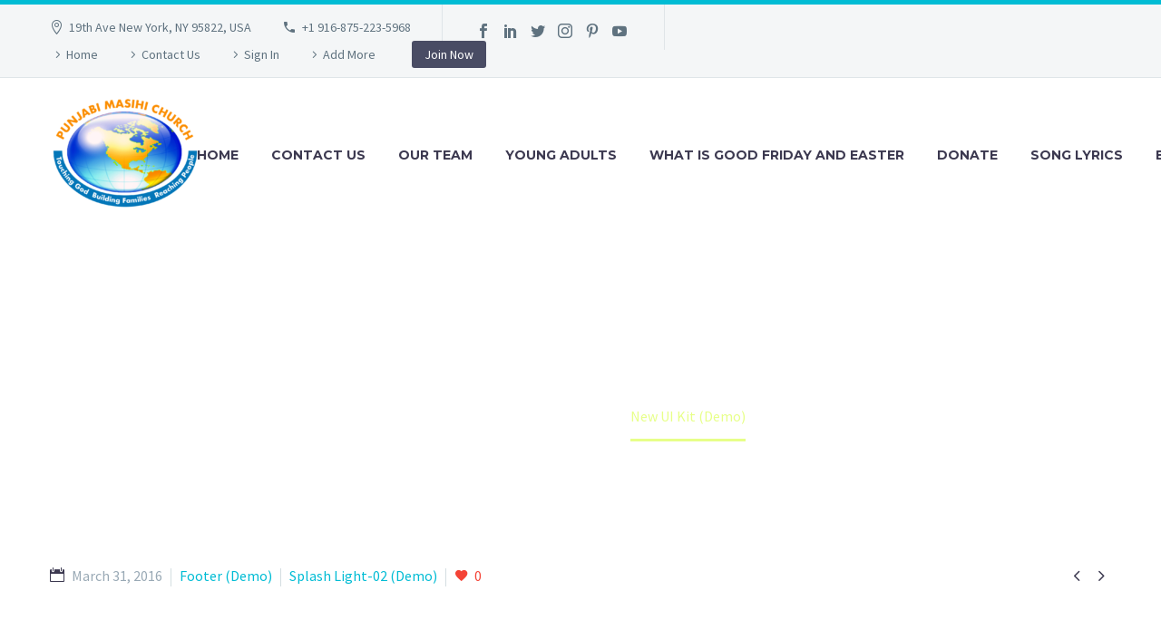

--- FILE ---
content_type: text/javascript
request_url: https://punjabichurch.ca/wp-content/themes/thegem/js/vc-accordion.js?ver=7.9
body_size: 4220
content:
+ function ($) {
	"use strict";

	function Plugin(action, options) {
		var args;
		return args = Array.prototype.slice.call(arguments, 1), this.each(function () {
			var $this, data;
			$this = $(this), data = $this.data("vc.accordion"), data || (data = new Accordion($this, $.extend(!0, {}, options)), $this.data("vc.accordion", data)), "string" == typeof action && data[action].apply(data, args)
		})
	}
	var Accordion, clickHandler, old, hashNavigation;
	Accordion = function ($element, options) {
		this.$element = $element, this.activeClass = "vc_active", this.animatingClass = "vc_animating", this.useCacheFlag = void 0, this.$target = void 0, this.$targetContent = void 0, this.selector = void 0, this.$container = void 0, this.animationDuration = void 0, this.index = 0
	}

	Accordion.transitionEvent = function () {
		var transition, transitions, el;
		el = document.createElement("vcFakeElement"), transitions = {
			transition: "transitionend",
			MSTransition: "msTransitionEnd",
			MozTransition: "transitionend",
			WebkitTransition: "webkitTransitionEnd"
		};
		for (transition in transitions)
			if ("undefined" != typeof el.style[transition]) return transitions[transition]
	}

	Accordion.emulateTransitionEnd = function ($el, duration) {
		var callback, called;
		called = !1, duration || (duration = 250), $el.one(Accordion.transitionName, function () {
			called = !0
		}), callback = function () {
			called || $el.trigger(Accordion.transitionName)
		}, setTimeout(callback, duration)
	}

	Accordion.DEFAULT_TYPE = "collapse", Accordion.transitionName = Accordion.transitionEvent(), Accordion.prototype.controller = function (options) {
		var $this;
		$this = this.$element;
		var action = options;
		"string" != typeof action && (action = $this.data("vcAction") || this.getContainer().data("vcAction")), "undefined" == typeof action && (action = Accordion.DEFAULT_TYPE), "string" == typeof action && Plugin.call($this, action, options)
	}

	Accordion.prototype.isCacheUsed = function () {
		var useCache, that;
		return that = this, useCache = function () {
			return !1 !== that.$element.data("vcUseCache")
		}, "undefined" == typeof this.useCacheFlag && (this.useCacheFlag = useCache()), this.useCacheFlag
	}

	Accordion.prototype.getSelector = function () {
		var findSelector, $this;
		return $this = this.$element, findSelector = function () {
			var selector;
			return selector = $this.data("vcTarget"), selector || (selector = $this.attr("href")), selector
		}, this.isCacheUsed() ? ("undefined" == typeof this.selector && (this.selector = findSelector()), this.selector) : findSelector()
	}

	Accordion.prototype.findContainer = function () {
		var $container;
		return $container = this.$element.closest(this.$element.data("vcContainer")), $container.length || ($container = $("body")), $container
	}

	Accordion.prototype.getContainer = function () {
		return this.isCacheUsed() ? ("undefined" == typeof this.$container && (this.$container = this.findContainer()), this.$container) : this.findContainer()
	}

	Accordion.prototype.getTarget = function () {
		var selector, that, getTarget;
		return that = this, selector = that.getSelector(), getTarget = function () {
			var element;
			return element = that.getContainer().find(selector), element.length || (element = that.getContainer().filter(selector)), element
		}, this.isCacheUsed() ? ("undefined" == typeof this.$target && (this.$target = getTarget()), this.$target) : getTarget()
	}

	Accordion.prototype.getTargetContent = function () {
		var $target, $targetContent;
		return $target = this.getTarget(), this.isCacheUsed() ? ("undefined" == typeof this.$targetContent && ($targetContent = $target, $target.data("vcContent") && ($targetContent = $target.find($target.data("vcContent")), $targetContent.length || ($targetContent = $target)), this.$targetContent = $targetContent), this.$targetContent) : $target.data("vcContent") && ($targetContent = $target.find($target.data("vcContent")), $targetContent.length) ? $targetContent : $target
	}

	Accordion.prototype.getTriggers = function () {
		var i;
		return i = 0, this.getContainer().find("[data-vc-accordion]").each(function () {
			var accordion, $this;
			$this = $(this), accordion = $this.data("vc.accordion"), "undefined" == typeof accordion && ($this.vcAccordion(), accordion = $this.data("vc.accordion")), accordion && accordion.setIndex && accordion.setIndex(i++)
		})
	}

	Accordion.prototype.setIndex = function (index) {
		this.index = index
	}

	Accordion.prototype.getIndex = function () {
		return this.index
	}

	Accordion.prototype.triggerEvent = function (event, opt) {
		var $event;
		"string" == typeof event && ($event = $.Event(event), this.$element.trigger($event, opt))
	}

	Accordion.prototype.getActiveTriggers = function () {
		var $triggers;
		return $triggers = this.getTriggers().filter(function () {
			var $this, accordion;
			return $this = $(this), accordion = $this.data("vc.accordion"), accordion.getTarget().hasClass(accordion.activeClass)
		})
	}

	Accordion.prototype.changeLocationHash = function () {
		var id, $target;
		$target = this.getTarget(), $target.length && (id = $target.attr("id")), id && (history.pushState ? history.pushState(null, null, "#" + id) : location.hash = "#" + id)
	}

	Accordion.prototype.isActive = function () {
		return this.getTarget().hasClass(this.activeClass)
	}

	Accordion.prototype.getAnimationDuration = function () {
		var findAnimationDuration, that;
		return that = this, findAnimationDuration = function () {
			var $targetContent, duration;
			return "undefined" == typeof Accordion.transitionName ? "0s" : ($targetContent = that.getTargetContent(), duration = $targetContent.css("transition-duration"), duration = duration.split(",")[0])
		}, this.isCacheUsed() ? ("undefined" == typeof this.animationDuration && (this.animationDuration = findAnimationDuration()), this.animationDuration) : findAnimationDuration()
	}

	Accordion.prototype.getAnimationDurationMilliseconds = function () {
		var duration;
		return duration = this.getAnimationDuration(), "ms" === duration.substr(-2) ? parseInt(duration) : "s" === duration.substr(-1) ? Math.round(1e3 * parseFloat(duration)) : void 0
	}

	Accordion.prototype.isAnimated = function () {
		return parseFloat(this.getAnimationDuration()) > 0
	}

	Accordion.prototype.show = function (opt) {
		var $target, that, $targetContent;

		that = this;
		$target = that.getTarget();
		$targetContent = that.getTargetContent();

		// if showed no need to do anything
		if ( that.isActive() ) {
			return;
		}

		if ( that.isAnimated() ) {
			that.triggerEvent( 'beforeShow.vc.accordion' );
			if(that.$container && ((that.$container.find('.vc_tta-tabs-container').length && that.$container.find('.vc_tta-tabs-container').is(':visible')) || (that.$container.find('.vc_pagination').length && that.$container.find('.vc_pagination').is(':visible')))) {
				$target.clearQueue().finish()
					.queue( function ( next ) {
						$targetContent.attr( 'style', '' );
						$targetContent.css({
							display: 'block',
							opacity: 0,
						});
						that.triggerEvent( 'gem.show.vc.tabs', opt);
						if($target.parent().outerHeight() <= $targetContent.outerHeight()) {
							$target.parent().outerHeight($targetContent.outerHeight());
						}
						next();
					} )
					.queue( function ( next ) {
						that.triggerEvent( 'show.vc.accordion', opt);
						$targetContent.clearQueue().finish().animate({opacity : 1}, 500, function() {
							$target.addClass( that.activeClass );
							("object" == typeof opt && opt.hasOwnProperty("changeHash") && opt.changeHash || "undefined" == typeof opt) && that.changeLocationHash();
							that.triggerEvent( 'afterShow.vc.accordion', opt);
							$targetContent.attr( 'style', '' );
							$target.parent().attr( 'style', '' );
						});
						next();
					} );
			} else {
				$target
					.queue( function ( next ) {
						$targetContent.one( Accordion.transitionName, function () {
							$target.removeClass( that.animatingClass );
							$targetContent.attr( 'style', '' );
							that.triggerEvent( 'afterShow.vc.accordion', opt);
							that.triggerEvent( 'gem.show.vc.accordion', opt);
						} );
						Accordion.emulateTransitionEnd( $targetContent, that.getAnimationDurationMilliseconds() + 100 );
						next();
					} )
					.queue( function ( next ) {
						$targetContent.attr( 'style', '' );
						$targetContent.css( {
							position: 'absolute', // Optional if #myDiv is already absolute
							visibility: 'hidden',
							display: 'block'
						} );
						var height = $targetContent.height();
						$targetContent.data( 'vcHeight', height );
						$targetContent.attr( 'style', '' );
						next();
					} )
					.queue( function ( next ) {
						$targetContent.height( 0 );
						$targetContent.css( {
							'padding-top': 0,
							'padding-bottom': 0
						} );
						next();
					} )
					.queue( function ( next ) {
						$target.addClass( that.animatingClass );
						$target.addClass( that.activeClass );
						("object" == typeof opt && opt.hasOwnProperty("changeHash") && opt.changeHash || "undefined" == typeof opt) && that.changeLocationHash();
						that.triggerEvent( 'show.vc.accordion', opt);
						next();
					} )
					.queue( function ( next ) {
						var height = $targetContent.data( 'vcHeight' );
						$targetContent.animate( { 'height': height }, {
							duration: that.getAnimationDurationMilliseconds(),
							complete: function () {
								if (!$targetContent.data('events')) {
									$targetContent.attr( 'style', '' );
								}
							}
						} );
						$targetContent.css( {
							'padding-top': '',
							'padding-bottom': ''
						} );
						next();
					} );
			}
		} else {
			$target.addClass( that.activeClass );
			that.triggerEvent( 'show.vc.accordion', opt);
		}
	};

	Accordion.prototype.hide = function (opt) {
		var $target, that, $targetContent;

		that = this;
		$target = that.getTarget();
		$targetContent = that.getTargetContent();

		// if hidden no need to do anything
		if ( ! that.isActive() ) {
			return;
		}

		if ( that.isAnimated() ) {
			that.triggerEvent( 'beforeHide.vc.accordion' );
			if(that.$container && ((that.$container.find('.vc_tta-tabs-container').length && that.$container.find('.vc_tta-tabs-container').is(':visible')) || (that.$container.find('.vc_pagination').length && that.$container.find('.vc_pagination').is(':visible')))) {
				$target
					.queue( function ( next ) {
						$targetContent.attr( 'style', '' );
						if($target.parent().outerHeight() <= $targetContent.outerHeight()) {
							$target.parent().outerHeight($targetContent.outerHeight());
						}
						$targetContent.css({
							display: 'block',
							opacity: 1,
							position: 'absolute',
							top: '-'+$targetContent.css('border-top-width'),
							left: '-'+$targetContent.css('border-left-width'),
							right: '-'+$targetContent.css('border-right-width'),
						});
						next();
					} )
					.queue( function ( next ) {
						that.triggerEvent( 'hide.vc.accordion', opt);
						$targetContent.clearQueue().finish().animate({opacity : 0}, 500, function() {
							$target.removeClass( that.activeClass );
							$targetContent.attr( 'style', '' );
							$target.parent().attr( 'style', '' );
						});
						next();
					} );
			} else {
				$target
					.queue( function ( next ) {
						$targetContent.one( Accordion.transitionName, function () {
							$target.removeClass( that.animatingClass );
							$targetContent.attr( 'style', '' );
							that.triggerEvent( 'afterHide.vc.accordion', opt);
						} );
						Accordion.emulateTransitionEnd( $targetContent, that.getAnimationDurationMilliseconds() + 100 );
						next();
					} )
					.queue( function ( next ) {
						$target.addClass( that.animatingClass );
						$target.removeClass( that.activeClass );
						that.triggerEvent( 'hide.vc.accordion', opt);
						next();
					} )
					.queue( function ( next ) {
						var height = $targetContent.height();
						$targetContent.height( height );
						next();
					} )
					.queue( function ( next ) {
						$targetContent.animate( { 'height': 0 }, that.getAnimationDurationMilliseconds() );
						$targetContent.css( {
							'padding-top': 0,
							'padding-bottom': 0
						} );
						next();
					} );
			}
		} else {
			$target.removeClass( that.activeClass );
			that.triggerEvent( 'hide.vc.accordion', opt);
		}
	};

	Accordion.prototype.toggle = function (opt) {
		var $this;
		$this = this.$element, this.isActive() ? Plugin.call($this, "hide", opt) : Plugin.call($this, "show", opt)
	}

	Accordion.prototype.dropdown = function (opt) {
		var $this;
		$this = this.$element, this.isActive() ? Plugin.call($this, "hide", opt) : (Plugin.call($this, "show", opt), $(document).on("click.vc.accordion.data-api.dropdown", function (e) {
			Plugin.call($this, "hide", opt), $(document).off(e)
		}))
	}

	Accordion.prototype.collapse = function (opt) {
		var $this, $triggers;
		$this = this.$element, $triggers = this.getActiveTriggers().filter(function () {
			return $this[0] !== this
		}), $triggers.length && Plugin.call($triggers, "hide", opt), Plugin.call($this, "show", opt)
	}

	Accordion.prototype.collapseAll = function (opt) {
		var $this, $triggers;
		$this = this.$element, $triggers = this.getActiveTriggers().filter(function () {
			return $this[0] !== this
		}), $triggers.length && Plugin.call($triggers, "hide", opt), Plugin.call($this, "toggle", opt)
	}

	Accordion.prototype.showNext = function (opt) {
		var $triggers, $activeTriggers, activeIndex;
		if ($triggers = this.getTriggers(), $activeTriggers = this.getActiveTriggers(), $triggers.length) {
			if ($activeTriggers.length) {
				var lastActiveAccordion;
				lastActiveAccordion = $activeTriggers.eq($activeTriggers.length - 1).vcAccordion().data("vc.accordion"), lastActiveAccordion && lastActiveAccordion.getIndex && (activeIndex = lastActiveAccordion.getIndex())
			}
			activeIndex > -1 && activeIndex + 1 < $triggers.length ? Plugin.call($triggers.eq(activeIndex + 1), "controller", opt) : Plugin.call($triggers.eq(0), "controller", opt)
		}
	}

	Accordion.prototype.showPrev = function (opt) {
		var $triggers, $activeTriggers, activeIndex;
		if ($triggers = this.getTriggers(), $activeTriggers = this.getActiveTriggers(), $triggers.length) {
			if ($activeTriggers.length) {
				var lastActiveAccordion;
				lastActiveAccordion = $activeTriggers.eq($activeTriggers.length - 1).vcAccordion().data("vc.accordion"), lastActiveAccordion && lastActiveAccordion.getIndex && (activeIndex = lastActiveAccordion.getIndex())
			}
			activeIndex > -1 ? activeIndex - 1 >= 0 ? Plugin.call($triggers.eq(activeIndex - 1), "controller", opt) : Plugin.call($triggers.eq($triggers.length - 1), "controller", opt) : Plugin.call($triggers.eq(0), "controller", opt)
		}
	}

	Accordion.prototype.showAt = function (index, opt) {
		var $triggers;
		$triggers = this.getTriggers(), $triggers.length && index && index < $triggers.length && Plugin.call($triggers.eq(index), "controller", opt)
	}

	Accordion.prototype.scrollToActive = function (opt) {
		if ("undefined" == typeof opt || "undefined" == typeof opt.scrollTo || opt.scrollTo) {
			var that, $targetElement, offset, delay, speed;
			that = this, offset = 1, delay = 300, speed = 300, $targetElement = $(this.getTarget()), $targetElement.length && this.$element.length && setTimeout(function () {
				var posY = $targetElement.offset().top - $(window).scrollTop() - that.$element.outerHeight() * offset;
				0 > posY && $("html, body").animate({
					scrollTop: $targetElement.offset().top - that.$element.outerHeight() * offset
				}, speed)
			}, delay)
		}
	}, old = $.fn.vcAccordion, $.fn.vcAccordion = Plugin, $.fn.vcAccordion.Constructor = Accordion, $.fn.vcAccordion.noConflict = function () {
		return $.fn.vcAccordion = old, this
	}, clickHandler = function (e) {
		var $this;
		$this = $(this), e.preventDefault(), Plugin.call($this, "controller")
	}, hashNavigation = function () {
		var hash, $targetElement, $accordion, offset, delay, speed;
		offset = .2, delay = 300, speed = 0, hash = window.location.hash, hash && ($targetElement = $(hash), $targetElement.length && ($accordion = $targetElement.find('[data-vc-accordion][href="' + hash + '"],[data-vc-accordion][data-vc-target="' + hash + '"]'), $accordion.length && (setTimeout(function () {
			$("html, body").animate({
				scrollTop: $targetElement.offset().top - $(window).height() * offset
			}, speed)
		}, delay), $accordion.trigger("click"))))
	}, $(window).on("hashchange.vc.accordion", hashNavigation), $(document).on("click.vc.accordion.data-api", "[data-vc-accordion]", clickHandler), $(document).on("ready.vc.accordion", hashNavigation), $(document).on("afterShow.vc.accordion", function (e, opt) {
		Plugin.call($(e.target), "scrollToActive", opt)
	})
}(window.jQuery);